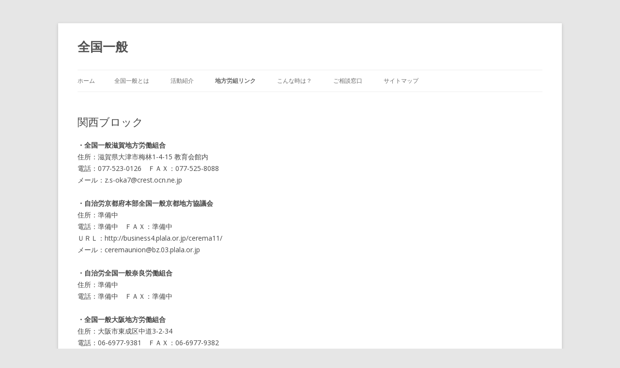

--- FILE ---
content_type: text/html; charset=UTF-8
request_url: https://xn--4gqv6frugqp6c.jp/?page_id=67
body_size: 5023
content:
<!DOCTYPE html>
<!--[if IE 7]>
<html class="ie ie7" lang="ja">
<![endif]-->
<!--[if IE 8]>
<html class="ie ie8" lang="ja">
<![endif]-->
<!--[if !(IE 7) & !(IE 8)]><!-->
<html lang="ja">
<!--<![endif]-->
<head>
<meta charset="UTF-8" />
<meta name="viewport" content="width=device-width" />
<title>関西ブロック | 全国一般</title>
<link rel="profile" href="https://gmpg.org/xfn/11" />
<link rel="pingback" href="https://xn--4gqv6frugqp6c.jp/xmlrpc.php">
<!--[if lt IE 9]>
<script src="https://xn--4gqv6frugqp6c.jp/wp-content/themes/twentytwelve/js/html5.js?ver=3.7.0" type="text/javascript"></script>
<![endif]-->
<meta name='robots' content='max-image-preview:large' />
<link rel='dns-prefetch' href='//fonts.googleapis.com' />
<link rel='dns-prefetch' href='//s.w.org' />
<link href='https://fonts.gstatic.com' crossorigin rel='preconnect' />
<link rel="alternate" type="application/rss+xml" title="全国一般 &raquo; フィード" href="https://xn--4gqv6frugqp6c.jp/?feed=rss2" />
<link rel="alternate" type="application/rss+xml" title="全国一般 &raquo; コメントフィード" href="https://xn--4gqv6frugqp6c.jp/?feed=comments-rss2" />
		<script type="text/javascript">
			window._wpemojiSettings = {"baseUrl":"https:\/\/s.w.org\/images\/core\/emoji\/13.1.0\/72x72\/","ext":".png","svgUrl":"https:\/\/s.w.org\/images\/core\/emoji\/13.1.0\/svg\/","svgExt":".svg","source":{"concatemoji":"https:\/\/xn--4gqv6frugqp6c.jp\/wp-includes\/js\/wp-emoji-release.min.js?ver=5.8.12"}};
			!function(e,a,t){var n,r,o,i=a.createElement("canvas"),p=i.getContext&&i.getContext("2d");function s(e,t){var a=String.fromCharCode;p.clearRect(0,0,i.width,i.height),p.fillText(a.apply(this,e),0,0);e=i.toDataURL();return p.clearRect(0,0,i.width,i.height),p.fillText(a.apply(this,t),0,0),e===i.toDataURL()}function c(e){var t=a.createElement("script");t.src=e,t.defer=t.type="text/javascript",a.getElementsByTagName("head")[0].appendChild(t)}for(o=Array("flag","emoji"),t.supports={everything:!0,everythingExceptFlag:!0},r=0;r<o.length;r++)t.supports[o[r]]=function(e){if(!p||!p.fillText)return!1;switch(p.textBaseline="top",p.font="600 32px Arial",e){case"flag":return s([127987,65039,8205,9895,65039],[127987,65039,8203,9895,65039])?!1:!s([55356,56826,55356,56819],[55356,56826,8203,55356,56819])&&!s([55356,57332,56128,56423,56128,56418,56128,56421,56128,56430,56128,56423,56128,56447],[55356,57332,8203,56128,56423,8203,56128,56418,8203,56128,56421,8203,56128,56430,8203,56128,56423,8203,56128,56447]);case"emoji":return!s([10084,65039,8205,55357,56613],[10084,65039,8203,55357,56613])}return!1}(o[r]),t.supports.everything=t.supports.everything&&t.supports[o[r]],"flag"!==o[r]&&(t.supports.everythingExceptFlag=t.supports.everythingExceptFlag&&t.supports[o[r]]);t.supports.everythingExceptFlag=t.supports.everythingExceptFlag&&!t.supports.flag,t.DOMReady=!1,t.readyCallback=function(){t.DOMReady=!0},t.supports.everything||(n=function(){t.readyCallback()},a.addEventListener?(a.addEventListener("DOMContentLoaded",n,!1),e.addEventListener("load",n,!1)):(e.attachEvent("onload",n),a.attachEvent("onreadystatechange",function(){"complete"===a.readyState&&t.readyCallback()})),(n=t.source||{}).concatemoji?c(n.concatemoji):n.wpemoji&&n.twemoji&&(c(n.twemoji),c(n.wpemoji)))}(window,document,window._wpemojiSettings);
		</script>
		<style type="text/css">
img.wp-smiley,
img.emoji {
	display: inline !important;
	border: none !important;
	box-shadow: none !important;
	height: 1em !important;
	width: 1em !important;
	margin: 0 .07em !important;
	vertical-align: -0.1em !important;
	background: none !important;
	padding: 0 !important;
}
</style>
	<link rel='stylesheet' id='wp-block-library-css'  href='https://xn--4gqv6frugqp6c.jp/wp-includes/css/dist/block-library/style.min.css?ver=5.8.12' type='text/css' media='all' />
<style id='wp-block-library-theme-inline-css' type='text/css'>
#start-resizable-editor-section{display:none}.wp-block-audio figcaption{color:#555;font-size:13px;text-align:center}.is-dark-theme .wp-block-audio figcaption{color:hsla(0,0%,100%,.65)}.wp-block-code{font-family:Menlo,Consolas,monaco,monospace;color:#1e1e1e;padding:.8em 1em;border:1px solid #ddd;border-radius:4px}.wp-block-embed figcaption{color:#555;font-size:13px;text-align:center}.is-dark-theme .wp-block-embed figcaption{color:hsla(0,0%,100%,.65)}.blocks-gallery-caption{color:#555;font-size:13px;text-align:center}.is-dark-theme .blocks-gallery-caption{color:hsla(0,0%,100%,.65)}.wp-block-image figcaption{color:#555;font-size:13px;text-align:center}.is-dark-theme .wp-block-image figcaption{color:hsla(0,0%,100%,.65)}.wp-block-pullquote{border-top:4px solid;border-bottom:4px solid;margin-bottom:1.75em;color:currentColor}.wp-block-pullquote__citation,.wp-block-pullquote cite,.wp-block-pullquote footer{color:currentColor;text-transform:uppercase;font-size:.8125em;font-style:normal}.wp-block-quote{border-left:.25em solid;margin:0 0 1.75em;padding-left:1em}.wp-block-quote cite,.wp-block-quote footer{color:currentColor;font-size:.8125em;position:relative;font-style:normal}.wp-block-quote.has-text-align-right{border-left:none;border-right:.25em solid;padding-left:0;padding-right:1em}.wp-block-quote.has-text-align-center{border:none;padding-left:0}.wp-block-quote.is-large,.wp-block-quote.is-style-large{border:none}.wp-block-search .wp-block-search__label{font-weight:700}.wp-block-group.has-background{padding:1.25em 2.375em;margin-top:0;margin-bottom:0}.wp-block-separator{border:none;border-bottom:2px solid;margin-left:auto;margin-right:auto;opacity:.4}.wp-block-separator:not(.is-style-wide):not(.is-style-dots){width:100px}.wp-block-separator.has-background:not(.is-style-dots){border-bottom:none;height:1px}.wp-block-separator.has-background:not(.is-style-wide):not(.is-style-dots){height:2px}.wp-block-table thead{border-bottom:3px solid}.wp-block-table tfoot{border-top:3px solid}.wp-block-table td,.wp-block-table th{padding:.5em;border:1px solid;word-break:normal}.wp-block-table figcaption{color:#555;font-size:13px;text-align:center}.is-dark-theme .wp-block-table figcaption{color:hsla(0,0%,100%,.65)}.wp-block-video figcaption{color:#555;font-size:13px;text-align:center}.is-dark-theme .wp-block-video figcaption{color:hsla(0,0%,100%,.65)}.wp-block-template-part.has-background{padding:1.25em 2.375em;margin-top:0;margin-bottom:0}#end-resizable-editor-section{display:none}
</style>
<link rel='stylesheet' id='twentytwelve-fonts-css'  href='https://fonts.googleapis.com/css?family=Open+Sans%3A400italic%2C700italic%2C400%2C700&#038;subset=latin%2Clatin-ext&#038;display=fallback' type='text/css' media='all' />
<link rel='stylesheet' id='twentytwelve-style-css'  href='https://xn--4gqv6frugqp6c.jp/wp-content/themes/twentytwelve/style.css?ver=20190507' type='text/css' media='all' />
<link rel='stylesheet' id='twentytwelve-block-style-css'  href='https://xn--4gqv6frugqp6c.jp/wp-content/themes/twentytwelve/css/blocks.css?ver=20190406' type='text/css' media='all' />
<!--[if lt IE 9]>
<link rel='stylesheet' id='twentytwelve-ie-css'  href='https://xn--4gqv6frugqp6c.jp/wp-content/themes/twentytwelve/css/ie.css?ver=20150214' type='text/css' media='all' />
<![endif]-->
<script type='text/javascript' src='https://xn--4gqv6frugqp6c.jp/wp-includes/js/jquery/jquery.min.js?ver=3.6.0' id='jquery-core-js'></script>
<script type='text/javascript' src='https://xn--4gqv6frugqp6c.jp/wp-includes/js/jquery/jquery-migrate.min.js?ver=3.3.2' id='jquery-migrate-js'></script>
<link rel="https://api.w.org/" href="https://xn--4gqv6frugqp6c.jp/index.php?rest_route=/" /><link rel="alternate" type="application/json" href="https://xn--4gqv6frugqp6c.jp/index.php?rest_route=/wp/v2/pages/67" /><link rel="EditURI" type="application/rsd+xml" title="RSD" href="https://xn--4gqv6frugqp6c.jp/xmlrpc.php?rsd" />
<link rel="wlwmanifest" type="application/wlwmanifest+xml" href="https://xn--4gqv6frugqp6c.jp/wp-includes/wlwmanifest.xml" /> 
<meta name="generator" content="WordPress 5.8.12" />
<link rel="canonical" href="https://xn--4gqv6frugqp6c.jp/?page_id=67" />
<link rel='shortlink' href='https://xn--4gqv6frugqp6c.jp/?p=67' />
<link rel="alternate" type="application/json+oembed" href="https://xn--4gqv6frugqp6c.jp/index.php?rest_route=%2Foembed%2F1.0%2Fembed&#038;url=https%3A%2F%2Fxn--4gqv6frugqp6c.jp%2F%3Fpage_id%3D67" />
<link rel="alternate" type="text/xml+oembed" href="https://xn--4gqv6frugqp6c.jp/index.php?rest_route=%2Foembed%2F1.0%2Fembed&#038;url=https%3A%2F%2Fxn--4gqv6frugqp6c.jp%2F%3Fpage_id%3D67&#038;format=xml" />
<style type="text/css">.recentcomments a{display:inline !important;padding:0 !important;margin:0 !important;}</style></head>

<body class="page-template page-template-page-templates page-template-full-width page-template-page-templatesfull-width-php page page-id-67 page-child parent-pageid-8 wp-embed-responsive full-width custom-font-enabled single-author">
<div id="page" class="hfeed site">
	<header id="masthead" class="site-header" role="banner">
		<hgroup>
			<h1 class="site-title"><a href="https://xn--4gqv6frugqp6c.jp/" title="全国一般" rel="home">全国一般</a></h1>
			<h2 class="site-description"></h2>
		</hgroup>

		<nav id="site-navigation" class="main-navigation" role="navigation">
			<button class="menu-toggle">メニュー</button>
			<a class="assistive-text" href="#content" title="コンテンツへスキップ">コンテンツへスキップ</a>
			<div class="nav-menu"><ul>
<li ><a href="https://xn--4gqv6frugqp6c.jp/">ホーム</a></li><li class="page_item page-item-6 page_item_has_children"><a href="https://xn--4gqv6frugqp6c.jp/?page_id=6">全国一般とは</a>
<ul class='children'>
	<li class="page_item page-item-46"><a href="https://xn--4gqv6frugqp6c.jp/?page_id=46">全国一般Q&#038;A</a></li>
	<li class="page_item page-item-157"><a href="https://xn--4gqv6frugqp6c.jp/?page_id=157">全国一般の沿革と概要</a></li>
	<li class="page_item page-item-201"><a href="https://xn--4gqv6frugqp6c.jp/?page_id=201">加入するには</a></li>
</ul>
</li>
<li class="page_item page-item-35 page_item_has_children"><a href="https://xn--4gqv6frugqp6c.jp/?page_id=35">活動紹介</a>
<ul class='children'>
	<li class="page_item page-item-37"><a href="https://xn--4gqv6frugqp6c.jp/?page_id=37">労働相談</a></li>
	<li class="page_item page-item-42"><a href="https://xn--4gqv6frugqp6c.jp/?page_id=42">労働者の地位向上</a></li>
	<li class="page_item page-item-39"><a href="https://xn--4gqv6frugqp6c.jp/?page_id=39">反戦・平和運動</a></li>
	<li class="page_item page-item-44"><a href="https://xn--4gqv6frugqp6c.jp/?page_id=44">反原発・核兵器廃絶運動</a></li>
</ul>
</li>
<li class="page_item page-item-8 page_item_has_children current_page_ancestor current_page_parent"><a href="https://xn--4gqv6frugqp6c.jp/?page_id=8">地方労組リンク</a>
<ul class='children'>
	<li class="page_item page-item-58"><a href="https://xn--4gqv6frugqp6c.jp/?page_id=58">東北ブロック</a></li>
	<li class="page_item page-item-60"><a href="https://xn--4gqv6frugqp6c.jp/?page_id=60">関東ブロック</a></li>
	<li class="page_item page-item-62"><a href="https://xn--4gqv6frugqp6c.jp/?page_id=62">北信越ブロック</a></li>
	<li class="page_item page-item-65"><a href="https://xn--4gqv6frugqp6c.jp/?page_id=65">東海ブロック</a></li>
	<li class="page_item page-item-67 current_page_item"><a href="https://xn--4gqv6frugqp6c.jp/?page_id=67" aria-current="page">関西ブロック</a></li>
	<li class="page_item page-item-69"><a href="https://xn--4gqv6frugqp6c.jp/?page_id=69">中国ブロック</a></li>
	<li class="page_item page-item-71"><a href="https://xn--4gqv6frugqp6c.jp/?page_id=71">四国ブロック</a></li>
	<li class="page_item page-item-73"><a href="https://xn--4gqv6frugqp6c.jp/?page_id=73">九州ブロック</a></li>
</ul>
</li>
<li class="page_item page-item-10"><a href="https://xn--4gqv6frugqp6c.jp/?page_id=10">こんな時は？</a></li>
<li class="page_item page-item-14 page_item_has_children"><a href="https://xn--4gqv6frugqp6c.jp/?page_id=14">ご相談窓口</a>
<ul class='children'>
	<li class="page_item page-item-28"><a href="https://xn--4gqv6frugqp6c.jp/?page_id=28">ご相談の前に</a></li>
	<li class="page_item page-item-77"><a href="https://xn--4gqv6frugqp6c.jp/?page_id=77">相談Q&#038;A</a></li>
	<li class="page_item page-item-211"><a href="https://xn--4gqv6frugqp6c.jp/?page_id=211">証拠を収集しよう</a></li>
</ul>
</li>
<li class="page_item page-item-12"><a href="https://xn--4gqv6frugqp6c.jp/?page_id=12">サイトマップ</a></li>
</ul></div>
		</nav><!-- #site-navigation -->

			</header><!-- #masthead -->

	<div id="main" class="wrapper">

	<div id="primary" class="site-content">
		<div id="content" role="main">

							
	<article id="post-67" class="post-67 page type-page status-publish hentry">
		<header class="entry-header">
													<h1 class="entry-title">関西ブロック</h1>
		</header>

		<div class="entry-content">
			<p><strong>・全国一般滋賀地方労働組合</strong><br />
住所：滋賀県大津市梅林1-4-15 教育会館内<br />
電話：077-523-0126　ＦＡＸ：077-525-8088<br />
メール：z.s-oka7@crest.ocn.ne.jp</p>
<p><strong>・自治労京都府本部全国一般京都地方協議会</strong><br />
住所：準備中<br />
電話：準備中　ＦＡＸ：準備中<br />
ＵＲＬ：http://business4.plala.or.jp/cerema11/<br />
メール：ceremaunion@bz.03.plala.or.jp</p>
<p><strong>・自治労全国一般奈良労働組合</strong><br />
住所：準備中<br />
電話：準備中　ＦＡＸ：準備中</p>
<p><strong>・全国一般大阪地方労働組合</strong><br />
住所：大阪市東成区中道3-2-34<br />
電話：06-6977-9381　ＦＡＸ：06-6977-9382<br />
ＵＲＬ：http://hb5.seikyou.ne.jp/home/osakachihon/<br />
メール：osakachihon@mb5.seikyou.ne.jp</p>
<p><strong>・全国一般兵庫地方労働組合(神戸)</strong><br />
住所：兵庫県神戸市兵庫区上沢通2-1-15<br />
電話：078-521-1230　ＦＡＸ：078-511-8593<br />
ＵＲＬ：http://www.nugw-hyogo.jp/<br />
メール：hyogo-chihon@tigers-net.com</p>
<p><strong>・全国一般兵庫地方労働組合(阪神)</strong><br />
住所：兵庫県尼崎市東難波町4-18-23 尼崎市立労働センター内<br />
電話：06-6481-7746　ＦＡＸ：06-6481-7746<br />
ＵＲＬ：http://www.nugw-hyogo.jp/<br />
メール：rodo-sodan@t-bb.jp</p>
					</div><!-- .entry-content -->
		<footer class="entry-meta">
					</footer><!-- .entry-meta -->
	</article><!-- #post -->
				
<div id="comments" class="comments-area">

	
	
	
</div><!-- #comments .comments-area -->
			
		</div><!-- #content -->
	</div><!-- #primary -->

	</div><!-- #main .wrapper -->
	<footer id="colophon" role="contentinfo">
		<div class="site-info">
									<a href="https://ja.wordpress.org/" class="imprint" title="セマンティックなパブリッシングツール">
				Proudly powered by WordPress			</a>
		</div><!-- .site-info -->
	</footer><!-- #colophon -->
</div><!-- #page -->

<script type='text/javascript' src='https://xn--4gqv6frugqp6c.jp/wp-content/themes/twentytwelve/js/navigation.js?ver=20141205' id='twentytwelve-navigation-js'></script>
<script type='text/javascript' src='https://xn--4gqv6frugqp6c.jp/wp-includes/js/wp-embed.min.js?ver=5.8.12' id='wp-embed-js'></script>
</body>
</html>
